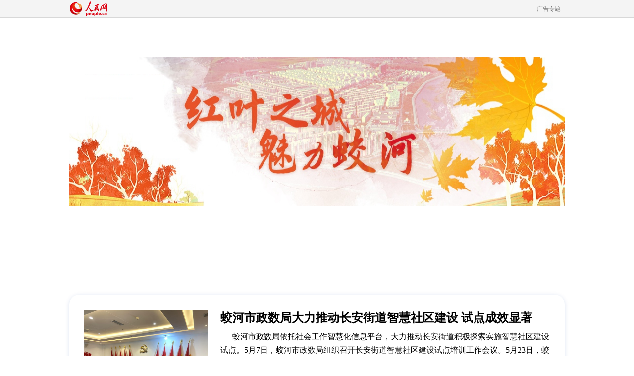

--- FILE ---
content_type: text/html
request_url: http://jl.people.com.cn/GB/399935/401573/index.html
body_size: 4379
content:
<!DOCTYPE html PUBLIC "-//W3C//DTD XHTML 1.0 Transitional//EN" "http://www.w3.org/TR/xhtml1/DTD/xhtml1-transitional.dtd">
<html xmlns="http://www.w3.org/1999/xhtml">
<head>
<meta http-equiv="content-type" content="text/html;charset=UTF-8"/>
<meta http-equiv="Content-Language" content="utf-8" />
<meta content="all" name="robots" />
<title>红叶之城 魅力蛟河--吉林频道--人民网_网上的人民日报</title>
<meta name="renderer" content="webkit" />
<meta http-equiv="X-UA-Compatible" content="IE=edge,chrome=1" />
<meta name="description" content="" />
<meta name="keywords" content="" />
<meta name="filetype" content="1" />
<meta name="publishedtype" content="1" />
<meta name="pagetype" content="2" />
<meta name="catalogs" content="L_401573" />
<link rel="stylesheet" href="/img/MAIN/2014/06/114562/page.css" type="text/css" media="all"  />
<style type="text/css">
img{vertical-align:top;}
.clear{clear:both;}
.white,.white a:link,.white a:visited,.white a:hover{color:#fff;}
.red, .red a:link,.red a:hover,.red a:visited{color:#1964ea;}
.w980{width:1000px;}
body #copyright{background:-webkit-linear-gradient(left top,#2090e5,#165ad4);
background:-moz-linear-gradient(left top,#2090e5,#165ad4);
background:-o-linear-gradient(left top,#2090e5,#165ad4);
background:-ms-linear-gradient(left top,#2090e5,#165ad4);}
body #copyright{width:100%;margin-top:40px;color:#f2fbff;padding:30px 0;box-shadow:0 -2px 6px rgba(0,32,92,0.3);text-align:center;}
.banner{width:100%;padding-top:80px;height:420px;text-align:center;}
.banner div{text-align:center;}
.banner_title{animation:topDh 1s ease-in;}
.nav{font-size:20px;background:#0480c6;}
.nav a{margin:0 15px;}
@keyframes topDh{
0%{transform:translateY(-300px);opacity:0;};
50%{transform:translateY(-240px);opacity:0.2;};
100%{transform:translateY(0px);opacity:1;};
}
.zy_text{padding-top:60px;animation:botDh 1.5s ease-in;}
@keyframes botDh{
0%{transform:translateY(300px);opacity:0;};
50%{transform:translateY(240px);opacity:0.1;};
100%{transform:translateY(0px);opacity:1;};
}
.o_h{overflow:inherit;}
.img_list li div p{line-height:26px;padding-bottom:10px;}
.img_list li div p a{font-size:16px;text-align:justify;}
.img_list li h5, .img_list li h5 a{font:bold 24px/135% "微软雅黑";}
.img_list li h5{margin-bottom:10px;}
.img_list li{padding:30px 0 35px 0;}
.media_logo{display:none;}
.p4_content{width:1000px;}
.p4_content li{background:#fff;width:940px;padding:30px;margin-bottom:20px;border-radius:20px;box-shadow:0 2px 10px rgba(7,61,159,0.15);}
.page a.common_current_page{background:#1964ea;color:#fff;margin:0;}
.page a{margin:0;}
.page a:first-child,.page a:last-child{margin:0 10px;}
.bshare-custom .fr{display:none;}
@media screen and (max-width: 689px) and (min-device-width: 320px), (max-device-width: 480px){
body{background-position-y:100px;}
body,body>div{width:1000px;}
body .p4_content{padding:0 3%;width:92%;}
.banner{padding-top:80px;height:420px;}
.banner img{width:80%;}
.zy_text{padding-top:60px;}
.img_list li{width:90%;min-height:0;padding:35px 5%;}
.img_list .txt{display:none;}
.img_list li h5, .img_list li h5 a{margin-bottom:10px;text-align:justify;font:bold 36px/140%  "微软雅黑";}
.red, .red a:link, .red a:hover, .red a:visited{color:#999;font-size:20px;}
.img_list li div p i{font-size:24px;font-family: "微软雅黑";color:#999;}
.p3_left{padding:0;width:100%;}
.bshare-custom{display:none;}
.top{height:100px;background:#fff;}
.top em{height:100px;width:26%;background:url(/NMediaFile/2022/0303/LOCAL202203030940344835101730617.jpg) no-repeat 6px 6px;background-size:92%;}
.top em img{display:none;}
.top i{float:right;font:normal 34px/100px "微软雅黑";margin-right:2vw;}
body #copyright{font-size:14px;line-height:42px;font-family:"微软雅黑";}
.page a,.page a.common_current_page{border:1px solid #dddad2;padding:16px 20px;font-size:24px;font-family:"微软雅黑";}

}

</style>
</head>
<body>
<div class="top">
  <div class="w980"><em><a href="http://www.people.com.cn/" target="_blank"><img src="/img/MAIN/2014/06/114562/images/logo.gif" width="85" height="36" /></a></em><i><a href="#">广告专题</a></i></div>
</div>
<div class="banner w980"><img src="/NMediaFile/2024/1217/LOCAL1734406556111W7583TFN5O.jpg" width="1000" height="300" border="0"/>
</div>

<div class="p4_content w980 mt10 o_h">
   <h3></h3>
    <ul class="img_list"><li> <span><a href="/n2/2025/0619/c349771-41265114.html" target="_blank"><img src="/NMediaFile/2025/0619/LOCAL1750315613752PUA8QSUCT2.jpg" width="250" height="180"/></a></span>
        <div>
          <h5><a href='/n2/2025/0619/c349771-41265114.html' target="_blank">蛟河市政数局大力推动长安街道智慧社区建设 试点成效显著</a></h5>
          <p class="txt">　　<a href='/n2/2025/0619/c349771-41265114.html' target="_blank">蛟河市政数局依托社会工作智慧化信息平台，大力推动长安街道积极探索实施智慧社区建设试点。5月7日，蛟河市政数局组织召开长安街道智慧社区建设试点培训工作会议。5月23日，蛟河市政数局深入长安街道滨河社区开展智慧社区建设试点情况调研。6月17日，蛟河市政数局召开智慧社区建设试点工作进展…</a></p>
          <p> <i class="red fl"> | 2025-06-19 14:47 </i> 
          <em class="fr">
          <div class="bshare-custom" style="margin-top:-10px;">
            <div class="bsPromo bsPromo2"></div>
            <a title="更多平台" class="bshare-more bshare-more-icon more-style-addthis"></a></div>
          </em>
          </p>
        </div>
      </li>
<li> <span><a href="/n2/2025/0620/c349771-41266776.html" target="_blank"><img src="/NMediaFile/2025/0620/LOCAL17504107037627GY0Q9UDJA.jpg" width="250" height="180"/></a></span>
        <div>
          <h5><a href='/n2/2025/0620/c349771-41266776.html' target="_blank">丰碑永驻薪火长传 蛟河市开展抗联精神宣讲进校园活动</a></h5>
          <p class="txt">　　<a href='/n2/2025/0620/c349771-41266776.html' target="_blank">今年是中国人民抗日战争暨世界反法西斯战争胜利80周年。为铭记历史、缅怀先烈、珍视和平，6月19日至20日，蛟河市委宣传部联合市退役军人事务局，组织蛟河市吉行军退役军人志愿服务队走进蛟河市第二高级中学校、第九中学校、实验小学，开展了多场别开生面的“丰碑永驻 薪火长传”主题抗联精神宣…</a></p>
          <p> <i class="red fl"> | 2025-06-20 17:11 </i> 
          <em class="fr">
          <div class="bshare-custom" style="margin-top:-10px;">
            <div class="bsPromo bsPromo2"></div>
            <a title="更多平台" class="bshare-more bshare-more-icon more-style-addthis"></a></div>
          </em>
          </p>
        </div>
      </li>
<li> <span><a href="/n2/2025/0624/c349771-41269567.html" target="_blank"><img src="/NMediaFile/2025/0624/LOCAL17507287370043CJCPBBS5J.jpg" width="250" height="180"/></a></span>
        <div>
          <h5><a href='/n2/2025/0624/c349771-41269567.html' target="_blank">蛟河市政数局搭台企业供需对接会 破信息壁垒促辖区企业协同发展</a></h5>
          <p class="txt">　　<a href='/n2/2025/0624/c349771-41269567.html' target="_blank">蛟河市政数局在走访企业时发现，辖区内上下游相关联的企业很多，但由于信息壁垒等原因，彼此间没形成合作甚至还不认识。为打破辖区企业间的信息壁垒，发挥“九解一协调”服务企业的桥梁纽带作用，6月19日，蛟河市政数局邀请中国邮政集团有限公司吉林省蛟河市分公司、吉林得利斯食品有限公司、吉林添…</a></p>
          <p> <i class="red fl"> | 2025-06-24 09:29 </i> 
          <em class="fr">
          <div class="bshare-custom" style="margin-top:-10px;">
            <div class="bsPromo bsPromo2"></div>
            <a title="更多平台" class="bshare-more bshare-more-icon more-style-addthis"></a></div>
          </em>
          </p>
        </div>
      </li>
<li> <span><a href="/n2/2024/1127/c349771-41056723.html" target="_blank"><img src="/NMediaFile/2024/1127/LOCAL1732696329372H1UPF5QLNH.jpg" width="250" height="180"/></a></span>
        <div>
          <h5><a href='/n2/2024/1127/c349771-41056723.html' target="_blank">吉林蛟河：党建引领 激发村集体经济发展</a></h5>
          <p class="txt">　　<a href='/n2/2024/1127/c349771-41056723.html' target="_blank">近日，在蛟河市白石山镇友好村，占地面积2532平方米的温室大棚建设完成，107棵美枣大樱桃树苗成功“入住”，这是白石山镇发展壮大村集体经济、助力乡村振兴的有力举措。


年初以来，白石山镇党委在市委组织部推动村集体经济增效三年行动的有力指导下，积极探索党建引领村集体经济发展新路径…</a></p>
          <p> <i class="red fl"> | 2024-11-27 16:31 </i> 
          <em class="fr">
          <div class="bshare-custom" style="margin-top:-10px;">
            <div class="bsPromo bsPromo2"></div>
            <a title="更多平台" class="bshare-more bshare-more-icon more-style-addthis"></a></div>
          </em>
          </p>
        </div>
      </li>
<li> <span><a href="/n2/2024/1211/c349771-41072180.html" target="_blank"><img src="/NMediaFile/2024/1211/LOCAL1733886300097XCEICIV932.jpg" width="250" height="180"/></a></span>
        <div>
          <h5><a href='/n2/2024/1211/c349771-41072180.html' target="_blank">蛟河市开展“情系戎装”现役军人、退役军人子女军事体验活动</a></h5>
          <p class="txt">　　<a href='/n2/2024/1211/c349771-41072180.html' target="_blank">12月4日至9日，蛟河市退役军人事务局联合市教育局组织开展国防教育进校园——“情系戎装”现役军人、退役军人子女军事体验活动。
退役军人志愿者分别走进蛟河市实验小学、第二实验小学、红星小学、胜利小学、百圣源小学、朝鲜族实验小学等6所学校，为200余名现役军人、退役军人子女开展国防教…</a></p>
          <p> <i class="red fl"> | 2024-12-11 10:54 </i> 
          <em class="fr">
          <div class="bshare-custom" style="margin-top:-10px;">
            <div class="bsPromo bsPromo2"></div>
            <a title="更多平台" class="bshare-more bshare-more-icon more-style-addthis"></a></div>
          </em>
          </p>
        </div>
      </li>
<li> <span></span>
        <div>
          <h5><a href='/n2/2024/1214/c349771-41075705.html' target="_blank">赏奇山盛景·品蛟河冬韵——拉法山景区冬季旅游倡议书</a></h5>
          <p class="txt">　　<a href='/n2/2024/1214/c349771-41075705.html' target="_blank">广大市民朋友们，大家好: 
冰雪花开耀北国，风光旖旎看拉法。拉法山冬季美景，灿烂多姿。为促进全市冬季旅游发展，培育文明旅游新风尚，我们发出如下倡议： 
一、合理出行，享受冬日之旅 
拉法山景区将于2024年12月14日至17日进行试营业，试营业期间游客可免费游玩。12月18日景区…</a></p>
          <p> <i class="red fl"> | 2024-12-14 10:37 </i> 
          <em class="fr">
          <div class="bshare-custom" style="margin-top:-10px;">
            <div class="bsPromo bsPromo2"></div>
            <a title="更多平台" class="bshare-more bshare-more-icon more-style-addthis"></a></div>
          </em>
          </p>
        </div>
      </li>

</div>
<!--copyright-->
<div id="copyright"  class="copyright clearfix">人 民 网 股 份 有 限 公 司 版 权 所 有 ，未 经 书 面 授 权 禁 止 使 用<br />
Copyright &copy; 1997-2025 by www.people.com.cn. all rights reserved</div>
<script src="http://tools.people.com.cn/libs/jquery/1.11.1/jquery-1.11.1.min.js" type="text/javascript"></script>
<script src="//www.people.com.cn/img/2016wb/jweixin-1.0.0.js" type="text/javascript"></script><script type="text/javascript">      
	var wxData = {
		"imgUrl": "http://www.people.com.cn/img/2016wb/images/logo_share.jpg",
		"link": window.location.href,
		"desc": "【专题】红叶之城 魅力蛟河",
		"title": "【专题】红叶之城 魅力蛟河"
	};
</script>
<script src="//www.people.com.cn/img/2016wb/WeiXinData2020.js" type="text/javascript"></script>

<script src="http://tools.people.com.cn/css/2010tianrun/webdig_test.js" language="javascript" type="text/javascript" async></script>
</body>
</html>